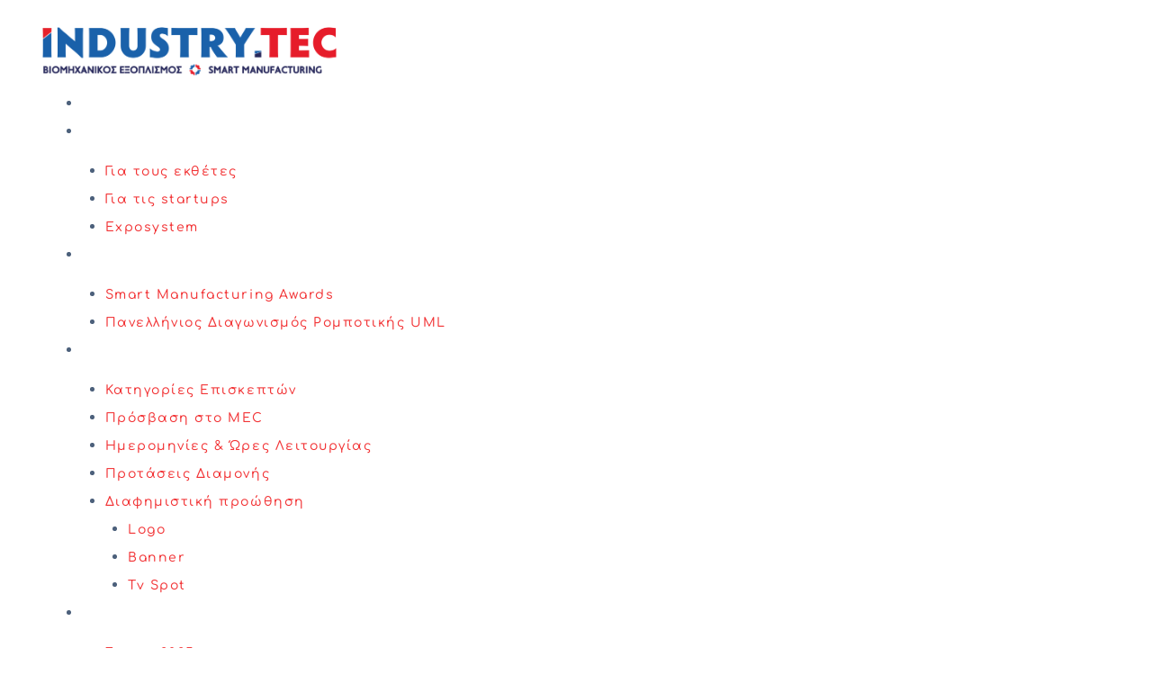

--- FILE ---
content_type: text/css
request_url: https://industry-tec.gr/wp-content/uploads/elementor/css/post-366.css?ver=1753784498
body_size: 920
content:
.elementor-366 .elementor-element.elementor-element-3fce44a2 > .elementor-container > .elementor-column > .elementor-widget-wrap{align-content:center;align-items:center;}.elementor-366 .elementor-element.elementor-element-3fce44a2:not(.elementor-motion-effects-element-type-background), .elementor-366 .elementor-element.elementor-element-3fce44a2 > .elementor-motion-effects-container > .elementor-motion-effects-layer{background-color:#13001100;}.elementor-366 .elementor-element.elementor-element-3fce44a2 > .elementor-background-overlay{background-color:#FCFCFC;opacity:0;transition:background 0.3s, border-radius 0.3s, opacity 0.3s;}.elementor-366 .elementor-element.elementor-element-3fce44a2{transition:background 0.3s, border 0.3s, border-radius 0.3s, box-shadow 0.3s;margin-top:0px;margin-bottom:-100px;padding:0px 40px 10px 40px;z-index:9995;}.elementor-366 .elementor-element.elementor-element-11110040 > .elementor-element-populated{margin:0px 0px 0px 0px;--e-column-margin-right:0px;--e-column-margin-left:0px;padding:10px 0px 0px 0px;}.elementor-366 .elementor-element.elementor-element-6af551fb > .elementor-widget-container{margin:0px 0px 0px 0px;padding:0px 0px 0px 0px;}.elementor-366 .elementor-element.elementor-element-6af551fb{text-align:left;}.elementor-366 .elementor-element.elementor-element-6af551fb img{width:1000px;max-width:307px;height:84px;object-fit:cover;object-position:center center;}.elementor-366 .elementor-element.elementor-element-786c149f.elementor-column > .elementor-widget-wrap{justify-content:flex-end;}.elementor-366 .elementor-element.elementor-element-786c149f > .elementor-element-populated{margin:0px 0px 0px 0px;--e-column-margin-right:0px;--e-column-margin-left:0px;padding:10px 10px 0px 0px;}.elementor-366 .elementor-element.elementor-element-2927e845{width:auto;max-width:auto;--e-nav-menu-horizontal-menu-item-margin:calc( 26px / 2 );}.elementor-366 .elementor-element.elementor-element-2927e845 > .elementor-widget-container{margin:0px 0px 0px 0px;padding:0px 0px 0px 0px;}.elementor-366 .elementor-element.elementor-element-2927e845 .elementor-nav-menu .elementor-item{font-family:"Comfortaa", Sans-serif;font-size:18px;font-weight:400;text-transform:none;font-style:normal;text-decoration:none;line-height:24px;letter-spacing:-0.45px;}.elementor-366 .elementor-element.elementor-element-2927e845 .elementor-nav-menu--main .elementor-item{color:var( --e-global-color-astglobalcolor4 );fill:var( --e-global-color-astglobalcolor4 );padding-left:5px;padding-right:5px;padding-top:10px;padding-bottom:10px;}.elementor-366 .elementor-element.elementor-element-2927e845 .elementor-nav-menu--main .elementor-item:hover,
					.elementor-366 .elementor-element.elementor-element-2927e845 .elementor-nav-menu--main .elementor-item.elementor-item-active,
					.elementor-366 .elementor-element.elementor-element-2927e845 .elementor-nav-menu--main .elementor-item.highlighted,
					.elementor-366 .elementor-element.elementor-element-2927e845 .elementor-nav-menu--main .elementor-item:focus{color:#E07071;fill:#E07071;}.elementor-366 .elementor-element.elementor-element-2927e845 .elementor-nav-menu--main .elementor-item.elementor-item-active{color:#5594D1;}.elementor-366 .elementor-element.elementor-element-2927e845 .elementor-nav-menu--main:not(.elementor-nav-menu--layout-horizontal) .elementor-nav-menu > li:not(:last-child){margin-bottom:26px;}.elementor-366 .elementor-element.elementor-element-2927e845 .elementor-nav-menu--dropdown a:hover,
					.elementor-366 .elementor-element.elementor-element-2927e845 .elementor-nav-menu--dropdown a:focus,
					.elementor-366 .elementor-element.elementor-element-2927e845 .elementor-nav-menu--dropdown a.elementor-item-active,
					.elementor-366 .elementor-element.elementor-element-2927e845 .elementor-nav-menu--dropdown a.highlighted,
					.elementor-366 .elementor-element.elementor-element-2927e845 .elementor-menu-toggle:hover,
					.elementor-366 .elementor-element.elementor-element-2927e845 .elementor-menu-toggle:focus{color:var( --e-global-color-f38dd21 );}.elementor-366 .elementor-element.elementor-element-2927e845 .elementor-nav-menu--dropdown a:hover,
					.elementor-366 .elementor-element.elementor-element-2927e845 .elementor-nav-menu--dropdown a:focus,
					.elementor-366 .elementor-element.elementor-element-2927e845 .elementor-nav-menu--dropdown a.elementor-item-active,
					.elementor-366 .elementor-element.elementor-element-2927e845 .elementor-nav-menu--dropdown a.highlighted{background-color:#00000000;}.elementor-366 .elementor-element.elementor-element-2927e845 .elementor-nav-menu--dropdown a.elementor-item-active{color:var( --e-global-color-f38dd21 );}.elementor-366 .elementor-element.elementor-element-2927e845 .elementor-nav-menu--dropdown .elementor-item, .elementor-366 .elementor-element.elementor-element-2927e845 .elementor-nav-menu--dropdown  .elementor-sub-item{font-family:"Comfortaa", Sans-serif;font-size:14px;font-weight:500;font-style:normal;text-decoration:none;letter-spacing:1.53px;}.elementor-366 .elementor-element.elementor-element-2927e845 .elementor-nav-menu--main > .elementor-nav-menu > li > .elementor-nav-menu--dropdown, .elementor-366 .elementor-element.elementor-element-2927e845 .elementor-nav-menu__container.elementor-nav-menu--dropdown{margin-top:13px !important;}.elementor-366 .elementor-element.elementor-element-2927e845 div.elementor-menu-toggle{color:var( --e-global-color-8aa5ab8 );}.elementor-366 .elementor-element.elementor-element-2927e845 div.elementor-menu-toggle svg{fill:var( --e-global-color-8aa5ab8 );}.elementor-366 .elementor-element.elementor-element-2927e845 .elementor-menu-toggle{background-color:#FFFFFF00;border-width:0px;border-radius:0px;}.elementor-366 .elementor-element.elementor-element-2927e845 div.elementor-menu-toggle:hover, .elementor-366 .elementor-element.elementor-element-2927e845 div.elementor-menu-toggle:focus{color:var( --e-global-color-f38dd21 );}.elementor-366 .elementor-element.elementor-element-2927e845 div.elementor-menu-toggle:hover svg, .elementor-366 .elementor-element.elementor-element-2927e845 div.elementor-menu-toggle:focus svg{fill:var( --e-global-color-f38dd21 );}.elementor-theme-builder-content-area{height:400px;}.elementor-location-header:before, .elementor-location-footer:before{content:"";display:table;clear:both;}@media(min-width:768px){.elementor-366 .elementor-element.elementor-element-11110040{width:30%;}.elementor-366 .elementor-element.elementor-element-786c149f{width:70%;}}@media(max-width:1024px) and (min-width:768px){.elementor-366 .elementor-element.elementor-element-11110040{width:60%;}.elementor-366 .elementor-element.elementor-element-786c149f{width:20%;}}@media(max-width:1024px){.elementor-366 .elementor-element.elementor-element-3fce44a2{margin-top:0px;margin-bottom:-110px;padding:0px 0px 10px 0px;}.elementor-366 .elementor-element.elementor-element-11110040 > .elementor-element-populated{margin:0px 0px 0px 0px;--e-column-margin-right:0px;--e-column-margin-left:0px;padding:10px 0px 0px 0px;}.elementor-366 .elementor-element.elementor-element-6af551fb{width:var( --container-widget-width, 456.797px );max-width:456.797px;--container-widget-width:456.797px;--container-widget-flex-grow:0;}.elementor-366 .elementor-element.elementor-element-6af551fb img{width:1000px;max-width:214px;height:165px;}.elementor-366 .elementor-element.elementor-element-786c149f > .elementor-element-populated{margin:0px 0px 0px 0px;--e-column-margin-right:0px;--e-column-margin-left:0px;padding:0px 20px 0px 0px;}.elementor-366 .elementor-element.elementor-element-2927e845 > .elementor-widget-container{margin:0px 0px 0px 0px;padding:0px 0px 0px 0px;}.elementor-366 .elementor-element.elementor-element-2927e845 .elementor-nav-menu--main > .elementor-nav-menu > li > .elementor-nav-menu--dropdown, .elementor-366 .elementor-element.elementor-element-2927e845 .elementor-nav-menu__container.elementor-nav-menu--dropdown{margin-top:22px !important;}.elementor-366 .elementor-element.elementor-element-2927e845 .elementor-menu-toggle{border-width:1px;border-radius:0px;}}@media(max-width:767px){.elementor-366 .elementor-element.elementor-element-11110040{width:70%;}.elementor-366 .elementor-element.elementor-element-11110040 > .elementor-element-populated{margin:0px 0px 0px 0px;--e-column-margin-right:0px;--e-column-margin-left:0px;padding:0px 0px 0px 0px;}.elementor-366 .elementor-element.elementor-element-6af551fb{width:var( --container-widget-width, 257px );max-width:257px;--container-widget-width:257px;--container-widget-flex-grow:0;text-align:left;}.elementor-366 .elementor-element.elementor-element-6af551fb > .elementor-widget-container{margin:0px 0px 0px 0px;padding:0px 0px 0px 0px;}.elementor-366 .elementor-element.elementor-element-6af551fb img{width:200px;max-width:90px;height:50px;}.elementor-366 .elementor-element.elementor-element-786c149f{width:30%;}.elementor-366 .elementor-element.elementor-element-786c149f.elementor-column > .elementor-widget-wrap{justify-content:center;}.elementor-366 .elementor-element.elementor-element-786c149f > .elementor-element-populated{margin:0px 0px 0px 0px;--e-column-margin-right:0px;--e-column-margin-left:0px;padding:0px 0px 0px 0px;}.elementor-366 .elementor-element.elementor-element-2927e845 .elementor-nav-menu--main > .elementor-nav-menu > li > .elementor-nav-menu--dropdown, .elementor-366 .elementor-element.elementor-element-2927e845 .elementor-nav-menu__container.elementor-nav-menu--dropdown{margin-top:16px !important;}}

--- FILE ---
content_type: text/css
request_url: https://industry-tec.gr/wp-content/uploads/elementor/css/post-581.css?ver=1753784498
body_size: 1204
content:
.elementor-581 .elementor-element.elementor-element-1c304132:not(.elementor-motion-effects-element-type-background), .elementor-581 .elementor-element.elementor-element-1c304132 > .elementor-motion-effects-container > .elementor-motion-effects-layer{background-image:url("https://industry-tec.gr/wp-content/uploads/2022/12/ant-rozetsky-SLIFI67jv5k-unsplash-scaled.jpg");background-position:top center;background-repeat:no-repeat;background-size:cover;}.elementor-581 .elementor-element.elementor-element-1c304132 > .elementor-background-overlay{background-color:#1D3557;opacity:0.78;transition:background 0.3s, border-radius 0.3s, opacity 0.3s;}.elementor-581 .elementor-element.elementor-element-1c304132 > .elementor-container{max-width:1200px;min-height:500px;}.elementor-581 .elementor-element.elementor-element-1c304132{transition:background 0.3s, border 0.3s, border-radius 0.3s, box-shadow 0.3s;margin-top:0px;margin-bottom:0px;padding:100px 0px 0px 0px;}.elementor-581 .elementor-element.elementor-element-6c21bdf6 > .elementor-element-populated{margin:0px 0px 0px 0px;--e-column-margin-right:0px;--e-column-margin-left:0px;padding:0px 0px 0px 0px;}.elementor-581 .elementor-element.elementor-element-58169891 > .elementor-container{max-width:1200px;}.elementor-581 .elementor-element.elementor-element-58169891{margin-top:0px;margin-bottom:0px;padding:0px 0px 150px 0px;}.elementor-581 .elementor-element.elementor-element-f1d726e > .elementor-element-populated{border-style:solid;border-width:0px 1px 0px 0px;}.elementor-581 .elementor-element.elementor-element-3813027 > .elementor-widget-container{padding:0px 0px 0px 0px;}.elementor-581 .elementor-element.elementor-element-3813027{text-align:left;}.elementor-581 .elementor-element.elementor-element-3813027 .elementor-heading-title{font-family:"Comfortaa", Sans-serif;color:#FFFFFF;}.elementor-581 .elementor-element.elementor-element-7be3616{--divider-border-style:solid;--divider-color:#B2BCC633;--divider-border-width:1px;}.elementor-581 .elementor-element.elementor-element-7be3616 .elementor-divider-separator{width:100%;margin:0 auto;margin-center:0;}.elementor-581 .elementor-element.elementor-element-7be3616 .elementor-divider{text-align:center;padding-block-start:15px;padding-block-end:15px;}.elementor-581 .elementor-element.elementor-element-a1691bc > .elementor-widget-container{padding:0px 0px 0px 0px;}.elementor-581 .elementor-element.elementor-element-a1691bc{text-align:left;}.elementor-581 .elementor-element.elementor-element-a1691bc img{max-width:177px;}.elementor-581 .elementor-element.elementor-element-f80cd3e > .elementor-element-populated{border-style:solid;border-width:0px 1px 0px 0px;}.elementor-581 .elementor-element.elementor-element-7b93443 > .elementor-widget-container{padding:0px 0px 0px 0px;}.elementor-581 .elementor-element.elementor-element-7b93443{text-align:left;}.elementor-581 .elementor-element.elementor-element-7b93443 .elementor-heading-title{font-family:"Comfortaa", Sans-serif;color:#FFFFFF;}.elementor-581 .elementor-element.elementor-element-e78afb5{--divider-border-style:solid;--divider-color:#B2BCC633;--divider-border-width:1px;}.elementor-581 .elementor-element.elementor-element-e78afb5 .elementor-divider-separator{width:100%;margin:0 auto;margin-center:0;}.elementor-581 .elementor-element.elementor-element-e78afb5 .elementor-divider{text-align:center;padding-block-start:15px;padding-block-end:15px;}.elementor-581 .elementor-element.elementor-element-c79e776 .elementor-icon-list-icon i{transition:color 0.3s;}.elementor-581 .elementor-element.elementor-element-c79e776 .elementor-icon-list-icon svg{transition:fill 0.3s;}.elementor-581 .elementor-element.elementor-element-c79e776{--e-icon-list-icon-size:14px;--icon-vertical-offset:0px;}.elementor-581 .elementor-element.elementor-element-c79e776 .elementor-icon-list-text{color:var( --e-global-color-astglobalcolor5 );transition:color 0.3s;}.elementor-581 .elementor-element.elementor-element-c79e776 .elementor-icon-list-item:hover .elementor-icon-list-text{color:var( --e-global-color-f38dd21 );}.elementor-581 .elementor-element.elementor-element-8325b8f > .elementor-element-populated{border-style:solid;border-width:0px 0px 0px 0px;}.elementor-581 .elementor-element.elementor-element-8325b8f > .elementor-element-populated, .elementor-581 .elementor-element.elementor-element-8325b8f > .elementor-element-populated > .elementor-background-overlay, .elementor-581 .elementor-element.elementor-element-8325b8f > .elementor-background-slideshow{border-radius:0px 0px 0px 1px;}.elementor-581 .elementor-element.elementor-element-b389cc9 > .elementor-widget-container{padding:0px 0px 0px 0px;}.elementor-581 .elementor-element.elementor-element-b389cc9{text-align:left;}.elementor-581 .elementor-element.elementor-element-b389cc9 .elementor-heading-title{font-family:"Comfortaa", Sans-serif;color:#FFFFFF;}.elementor-581 .elementor-element.elementor-element-af3624a{--divider-border-style:solid;--divider-color:#B2BCC633;--divider-border-width:1px;}.elementor-581 .elementor-element.elementor-element-af3624a .elementor-divider-separator{width:100%;margin:0 auto;margin-center:0;}.elementor-581 .elementor-element.elementor-element-af3624a .elementor-divider{text-align:center;padding-block-start:15px;padding-block-end:15px;}.elementor-581 .elementor-element.elementor-element-7196d84 > .elementor-widget-container{margin:0px 0px 0px 0px;padding:0px 0px 0px 0px;}.elementor-581 .elementor-element.elementor-element-7196d84 .elementor-icon-list-items:not(.elementor-inline-items) .elementor-icon-list-item:not(:last-child){padding-bottom:calc(10px/2);}.elementor-581 .elementor-element.elementor-element-7196d84 .elementor-icon-list-items:not(.elementor-inline-items) .elementor-icon-list-item:not(:first-child){margin-top:calc(10px/2);}.elementor-581 .elementor-element.elementor-element-7196d84 .elementor-icon-list-items.elementor-inline-items .elementor-icon-list-item{margin-right:calc(10px/2);margin-left:calc(10px/2);}.elementor-581 .elementor-element.elementor-element-7196d84 .elementor-icon-list-items.elementor-inline-items{margin-right:calc(-10px/2);margin-left:calc(-10px/2);}body.rtl .elementor-581 .elementor-element.elementor-element-7196d84 .elementor-icon-list-items.elementor-inline-items .elementor-icon-list-item:after{left:calc(-10px/2);}body:not(.rtl) .elementor-581 .elementor-element.elementor-element-7196d84 .elementor-icon-list-items.elementor-inline-items .elementor-icon-list-item:after{right:calc(-10px/2);}.elementor-581 .elementor-element.elementor-element-7196d84 .elementor-icon-list-icon i{color:var( --e-global-color-f38dd21 );transition:color 0.3s;}.elementor-581 .elementor-element.elementor-element-7196d84 .elementor-icon-list-icon svg{fill:var( --e-global-color-f38dd21 );transition:fill 0.3s;}.elementor-581 .elementor-element.elementor-element-7196d84{--e-icon-list-icon-size:20px;--icon-vertical-offset:0px;}.elementor-581 .elementor-element.elementor-element-7196d84 .elementor-icon-list-text{color:var( --e-global-color-astglobalcolor4 );transition:color 0.3s;}.elementor-581 .elementor-element.elementor-element-7196d84 .elementor-icon-list-item:hover .elementor-icon-list-text{color:var( --e-global-color-f38dd21 );}.elementor-581 .elementor-element.elementor-element-1a4c4ade > .elementor-container{max-width:1200px;}.elementor-581 .elementor-element.elementor-element-1a4c4ade{border-style:solid;border-width:1px 0px 0px 0px;margin-top:50px;margin-bottom:50px;padding:0px 0px 0px 0px;}.elementor-581 .elementor-element.elementor-element-3ef9b480 > .elementor-element-populated{padding:30px 0px 0px 0px;}.elementor-581 .elementor-element.elementor-element-1872996{font-size:14px;color:#FFFFFF;}.elementor-581 .elementor-element.elementor-element-d5d7101 > .elementor-widget-container{margin:-15px 0px 0px 0px;}.elementor-581 .elementor-element.elementor-element-d5d7101{font-size:14px;color:#FFFFFF;}.elementor-bc-flex-widget .elementor-581 .elementor-element.elementor-element-936bae8.elementor-column .elementor-widget-wrap{align-items:flex-end;}.elementor-581 .elementor-element.elementor-element-936bae8.elementor-column.elementor-element[data-element_type="column"] > .elementor-widget-wrap.elementor-element-populated{align-content:flex-end;align-items:flex-end;}.elementor-581 .elementor-element.elementor-element-936bae8.elementor-column > .elementor-widget-wrap{justify-content:flex-end;}.elementor-581 .elementor-element.elementor-element-00e0451 > .elementor-widget-container{margin:0px 0px 0px 0px;padding:0px 0px 0px 0px;}.elementor-581 .elementor-element.elementor-element-00e0451 .elementor-heading-title{font-family:"Comfortaa", Sans-serif;font-size:13px;color:var( --e-global-color-astglobalcolor5 );}.elementor-theme-builder-content-area{height:400px;}.elementor-location-header:before, .elementor-location-footer:before{content:"";display:table;clear:both;}@media(max-width:1024px){.elementor-581 .elementor-element.elementor-element-1c304132:not(.elementor-motion-effects-element-type-background), .elementor-581 .elementor-element.elementor-element-1c304132 > .elementor-motion-effects-container > .elementor-motion-effects-layer{background-position:center center;}.elementor-581 .elementor-element.elementor-element-6c21bdf6 > .elementor-element-populated{margin:50px 0px 35px 0px;--e-column-margin-right:0px;--e-column-margin-left:0px;}.elementor-581 .elementor-element.elementor-element-58169891{padding:50px 0px 50px 10px;}.elementor-581 .elementor-element.elementor-element-3813027 > .elementor-widget-container{padding:0px 0px 0px 20px;}.elementor-581 .elementor-element.elementor-element-a1691bc > .elementor-widget-container{padding:0px 20px 20px 0px;}.elementor-581 .elementor-element.elementor-element-7b93443 > .elementor-widget-container{padding:0px 0px 0px 20px;}.elementor-581 .elementor-element.elementor-element-b389cc9 > .elementor-widget-container{padding:0px 0px 0px 20px;}.elementor-581 .elementor-element.elementor-element-1a4c4ade{margin-top:0px;margin-bottom:0px;padding:0px 0px 0px 0px;}.elementor-581 .elementor-element.elementor-element-3ef9b480 > .elementor-element-populated{padding:30px 0px 0px 0px;}}@media(max-width:767px){.elementor-581 .elementor-element.elementor-element-1c304132:not(.elementor-motion-effects-element-type-background), .elementor-581 .elementor-element.elementor-element-1c304132 > .elementor-motion-effects-container > .elementor-motion-effects-layer{background-position:center center;}.elementor-581 .elementor-element.elementor-element-1c304132{margin-top:0px;margin-bottom:0px;padding:0px 0px 0px 10px;}.elementor-581 .elementor-element.elementor-element-58169891{margin-top:0px;margin-bottom:0px;padding:0px 0px 0px 0px;}.elementor-581 .elementor-element.elementor-element-f1d726e{width:60%;}.elementor-581 .elementor-element.elementor-element-f1d726e > .elementor-element-populated{border-width:0px 0px 0px 0px;margin:0px 0px 0px 0px;--e-column-margin-right:0px;--e-column-margin-left:0px;padding:50px 0px 0px 3px;}.elementor-581 .elementor-element.elementor-element-3813027 > .elementor-widget-container{padding:0px 0px 0px 0px;}.elementor-581 .elementor-element.elementor-element-a1691bc > .elementor-widget-container{padding:0px 0px 50px 0px;}.elementor-581 .elementor-element.elementor-element-a1691bc{text-align:left;}.elementor-581 .elementor-element.elementor-element-f80cd3e > .elementor-element-populated{border-width:0px 0px 0px 0px;margin:0px 0px 0px 0px;--e-column-margin-right:0px;--e-column-margin-left:0px;padding:50px 0px 0px 3px;}.elementor-581 .elementor-element.elementor-element-7b93443 > .elementor-widget-container{padding:0px 0px 0px 0px;}.elementor-581 .elementor-element.elementor-element-c79e776 > .elementor-widget-container{margin:0px 0px 0px 0px;padding:0px 0px 0px 0px;}.elementor-581 .elementor-element.elementor-element-8325b8f > .elementor-element-populated{margin:0px 0px 0px 0px;--e-column-margin-right:0px;--e-column-margin-left:0px;padding:50px 0px 50px 3px;}.elementor-581 .elementor-element.elementor-element-b389cc9 > .elementor-widget-container{padding:0px 0px 0px 0px;}.elementor-581 .elementor-element.elementor-element-af3624a > .elementor-widget-container{margin:0px 0px 0px 0px;padding:0px 0px 0px 0px;}}@media(min-width:768px){.elementor-581 .elementor-element.elementor-element-f1d726e{width:31.083%;}.elementor-581 .elementor-element.elementor-element-f80cd3e{width:35.417%;}.elementor-581 .elementor-element.elementor-element-8325b8f{width:32.832%;}.elementor-581 .elementor-element.elementor-element-3ef9b480{width:85%;}.elementor-581 .elementor-element.elementor-element-936bae8{width:15%;}}@media(max-width:1024px) and (min-width:768px){.elementor-581 .elementor-element.elementor-element-f1d726e{width:30%;}.elementor-581 .elementor-element.elementor-element-f80cd3e{width:30%;}.elementor-581 .elementor-element.elementor-element-8325b8f{width:40%;}.elementor-581 .elementor-element.elementor-element-3ef9b480{width:89%;}.elementor-581 .elementor-element.elementor-element-936bae8{width:50%;}}@media(min-width:1025px){.elementor-581 .elementor-element.elementor-element-1c304132:not(.elementor-motion-effects-element-type-background), .elementor-581 .elementor-element.elementor-element-1c304132 > .elementor-motion-effects-container > .elementor-motion-effects-layer{background-attachment:fixed;}}